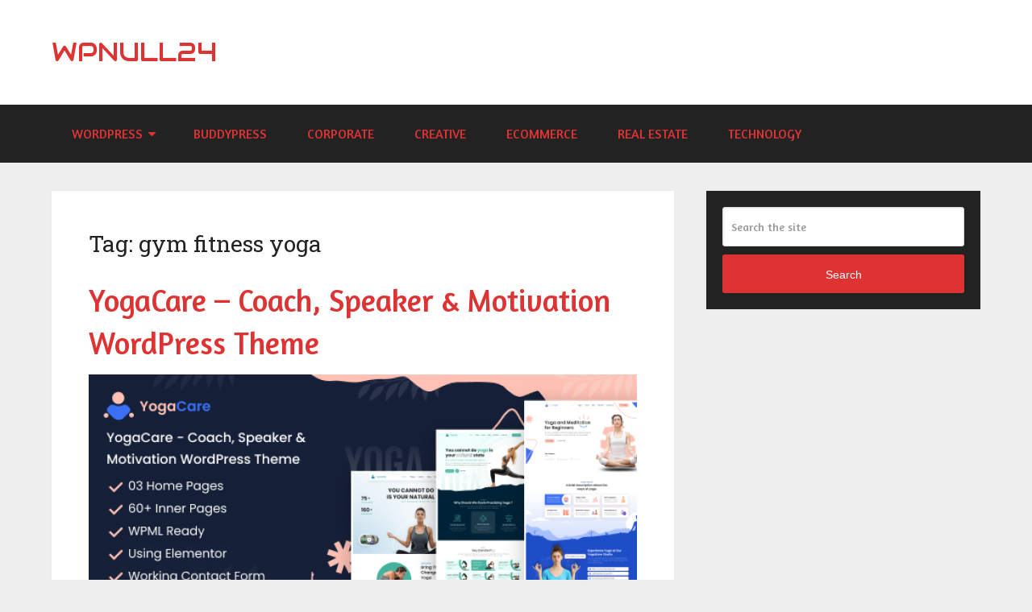

--- FILE ---
content_type: text/html
request_url: https://wpnull24.net/tag/gym-fitness-yoga/
body_size: 7503
content:
<!DOCTYPE html>
<html class="no-js" lang="en-US"
prefix="og: https://ogp.me/ns#" >
<head itemscope itemtype="http://schema.org/WebSite">
<meta charset="UTF-8">
<link rel="profile" href="https://gmpg.org/xfn/11"/>
<link rel="icon" href="https://wpnull24.net/wp-content/uploads/2019/06/favicon-32x32.png" type="image/x-icon"/>
<meta name="msapplication-TileColor" content="#FFFFFF">
<meta name="msapplication-TileImage" content="https://wpnull24.net/wp-content/uploads/2019/06/apple-icon-144x144.png">
<link rel="apple-touch-icon-precomposed" href="https://wpnull24.net/wp-content/uploads/2019/06/apple-icon-152x152.png"/>
<meta name="viewport" content="width=device-width, initial-scale=1">
<meta name="apple-mobile-web-app-capable" content="yes">
<meta name="apple-mobile-web-app-status-bar-style" content="black">
<meta itemprop="name" content="wpnull24"/>
<meta itemprop="url" content="https://wpnull24.net"/>
<link rel="pingback" href="https://wpnull24.net/xmlrpc.php"/>
<title>gym fitness yoga | wpnull24</title>
<link rel="canonical" href="https://wpnull24.net/tag/gym-fitness-yoga/"/>
<link rel='dns-prefetch' href='//s.w.org'/>
<link rel="alternate" type="application/rss+xml" title="wpnull24 &raquo; Feed" href="https://wpnull24.net/feed/"/>
<link rel="alternate" type="application/rss+xml" title="wpnull24 &raquo; Comments Feed" href="https://wpnull24.net/comments/feed/"/>
<link rel="alternate" type="application/rss+xml" title="wpnull24 &raquo; gym fitness yoga Tag Feed" href="https://wpnull24.net/tag/gym-fitness-yoga/feed/"/>
<link rel="stylesheet" type="text/css" href="//wpnull24.net/wp-content/cache/wpfc-minified/89jik679/e75a6.css" media="all"/>
<style id='schema-stylesheet-inline-css'>body{background-color:#eeeeee;background-image:url(https://wpnull24.net/wp-content/themes/mts_schema/images/nobg.png);}
.pace .pace-progress, #mobile-menu-wrapper ul li a:hover, .page-numbers.current, .pagination a:hover, .single .pagination a:hover .current{background:#dd3333;}
.postauthor h5, .single_post a, .textwidget a, .pnavigation2 a, .sidebar.c-4-12 a:hover, footer .widget li a:hover, .sidebar.c-4-12 a:hover, .reply a, .title a:hover, .post-info a:hover, .widget .thecomment, #tabber .inside li a:hover, .readMore a:hover, .fn a, a, a:hover, #secondary-navigation .navigation ul li a:hover, .readMore a, #primary-navigation a:hover, #secondary-navigation .navigation ul .current-menu-item a, .widget .wp_review_tab_widget_content a, .sidebar .wpt_widget_content a{color:#dd3333;}
a#pull, #commentform input#submit, #mtscontact_submit, .mts-subscribe input[type='submit'], .widget_product_search input[type='submit'], #move-to-top:hover, .currenttext, .pagination a:hover, .pagination .nav-previous a:hover, .pagination .nav-next a:hover, #load-posts a:hover, .single .pagination a:hover .currenttext, .single .pagination > .current .currenttext, #tabber ul.tabs li a.selected, .tagcloud a, .navigation ul .sfHover a, .woocommerce a.button, .woocommerce-page a.button, .woocommerce button.button, .woocommerce-page button.button, .woocommerce input.button, .woocommerce-page input.button, .woocommerce #respond input#submit, .woocommerce-page #respond input#submit, .woocommerce #content input.button, .woocommerce-page #content input.button, .woocommerce .bypostauthor:after, #searchsubmit, .woocommerce nav.woocommerce-pagination ul li span.current, .woocommerce-page nav.woocommerce-pagination ul li span.current, .woocommerce #content nav.woocommerce-pagination ul li span.current, .woocommerce-page #content nav.woocommerce-pagination ul li span.current, .woocommerce nav.woocommerce-pagination ul li a:hover, .woocommerce-page nav.woocommerce-pagination ul li a:hover, .woocommerce #content nav.woocommerce-pagination ul li a:hover, .woocommerce-page #content nav.woocommerce-pagination ul li a:hover, .woocommerce nav.woocommerce-pagination ul li a:focus, .woocommerce-page nav.woocommerce-pagination ul li a:focus, .woocommerce #content nav.woocommerce-pagination ul li a:focus, .woocommerce-page #content nav.woocommerce-pagination ul li a:focus, .woocommerce a.button, .woocommerce-page a.button, .woocommerce button.button, .woocommerce-page button.button, .woocommerce input.button, .woocommerce-page input.button, .woocommerce #respond input#submit, .woocommerce-page #respond input#submit, .woocommerce #content input.button, .woocommerce-page #content input.button, .latestPost-review-wrapper, .latestPost .review-type-circle.latestPost-review-wrapper, #wpmm-megamenu .review-total-only, .sbutton, #searchsubmit, .widget .wpt_widget_content #tags-tab-content ul li a, .widget .review-total-only.large-thumb, #add_payment_method .wc-proceed-to-checkout a.checkout-button, .woocommerce-cart .wc-proceed-to-checkout a.checkout-button, .woocommerce-checkout .wc-proceed-to-checkout a.checkout-button, .woocommerce #respond input#submit.alt:hover, .woocommerce a.button.alt:hover, .woocommerce button.button.alt:hover, .woocommerce input.button.alt:hover, .woocommerce #respond input#submit.alt, .woocommerce a.button.alt, .woocommerce button.button.alt, .woocommerce input.button.alt, .woocommerce-account .woocommerce-MyAccount-navigation li.is-active{background-color:#dd3333;color:#fff!important;}
.related-posts .title a:hover, .latestPost .title a{color:#dd3333;}
.navigation #wpmm-megamenu .wpmm-pagination a{background-color:#dd3333!important;}
footer{background-color:#222222;}
footer{background-image:url( https://wpnull24.net/wp-content/themes/mts_schema/images/nobg.png );}
.copyrights{background-color:#ffffff;}
.flex-control-thumbs .flex-active{border-top:3px solid #dd3333;}
.wpmm-megamenu-showing.wpmm-light-scheme{background-color:#dd3333!important;}
.bypostauthor > div{overflow:hidden;padding:3%!important;background:#222;width:94%!important;color:#AAA;}
.bypostauthor:after{content:"\f044";position:absolute;font-family:fontawesome;right:0;top:0;padding:1px 10px;color:#535353;font-size:32px;}</style>
<link rel="stylesheet" type="text/css" href="//wpnull24.net/wp-content/cache/wpfc-minified/jqyn7heo/e75a6.css" media="all"/>
<link rel='https://api.w.org/' href='https://wpnull24.net/wp-json/'/>
<link rel="EditURI" type="application/rsd+xml" title="RSD" href="https://wpnull24.net/xmlrpc.php?rsd"/>
<link rel="wlwmanifest" type="application/wlwmanifest+xml" href="https://wpnull24.net/wp-includes/wlwmanifest.xml"/> 
<meta name="generator" content="WordPress 5.2.18"/>
<style>#logo a{font-family:'Audiowide';font-weight:normal;font-size:32px;color:#dd3333;text-transform:uppercase;}
#primary-navigation a{font-family:'Amaranth';font-weight:normal;font-size:13px;color:#1e73be;}
#secondary-navigation a{font-family:'Amaranth';font-weight:normal;font-size:16px;color:#dd3333;text-transform:uppercase;}
.latestPost .title a{font-family:'Amaranth';font-weight:normal;font-size:38px;color:#dd3333;}
.single-title{font-family:'Amaranth';font-weight:normal;font-size:38px;color:#dd3333;}
#sidebar .widget h3{font-family:'Audiowide';font-weight:normal;font-size:20px;color:#222222;text-transform:uppercase;}
#sidebar .widget{font-family:'Amaranth';font-weight:normal;font-size:16px;color:#444444;}
.footer-widgets h3{font-family:'Roboto Slab';font-weight:normal;font-size:18px;color:#ffffff;text-transform:uppercase;}
.f-widget a, footer .wpt_widget_content a, footer .wp_review_tab_widget_content a, footer .wpt_tab_widget_content a, footer .widget .wp_review_tab_widget_content a{font-family:'Roboto Slab';font-weight:100;font-size:16px;color:#999999;}
.footer-widgets, .f-widget .top-posts .comment_num, footer .meta, footer .twitter_time, footer .widget .wpt_widget_content .wpt-postmeta, footer .widget .wpt_comment_content, footer .widget .wpt_excerpt, footer .wp_review_tab_widget_content .wp-review-tab-postmeta, footer .advanced-recent-posts p, footer .popular-posts p, footer .category-posts p{font-family:'Raleway';font-weight:500;font-size:16px;color:#777777;}
#copyright-note{font-family:'Raleway';font-weight:500;font-size:14px;color:#7e7d7d;}
h1{font-family:'Roboto Slab';font-weight:normal;font-size:28px;color:#222222;}
h2{font-family:'Roboto Slab';font-weight:normal;font-size:24px;color:#222222;}
h3{font-family:'Roboto Slab';font-weight:normal;font-size:22px;color:#222222;}
h4{font-family:'Roboto Slab';font-weight:normal;font-size:20px;color:#222222;}
h5{font-family:'Roboto Slab';font-weight:normal;font-size:18px;color:#222222;}
h6{font-family:'Roboto Slab';font-weight:normal;font-size:16px;color:#222222;}</style>
<script data-wpfc-render="false">var Wpfcll={s:[],osl:0,i:function(){Wpfcll.ss();window.addEventListener('load',function(){window.addEventListener("DOMSubtreeModified",function(e){Wpfcll.osl=Wpfcll.s.length;Wpfcll.ss();if(Wpfcll.s.length > Wpfcll.osl){Wpfcll.ls(false);}},false);Wpfcll.ls(true);});window.addEventListener('scroll',function(){Wpfcll.ls(false);});window.addEventListener('resize',function(){Wpfcll.ls(false);});window.addEventListener('click',function(){Wpfcll.ls(false);});},c:function(e,pageload){var w=document.documentElement.clientHeight || body.clientHeight;var n=pageload ? 0:800;var er=e.getBoundingClientRect();var t=0;var p=e.parentNode;if(typeof p.getBoundingClientRect=="undefined"){var pr=false;}else{var pr=p.getBoundingClientRect();}if(er.x==0 && er.y==0){for(var i=0;i < 10;i++){if(p){if(pr.x==0 && pr.y==0){p=p.parentNode;if(typeof p.getBoundingClientRect=="undefined"){pr=false;}else{pr=p.getBoundingClientRect();}}else{t=pr.top;break;}}};}else{t=er.top;}if(w - t+n > 0){return true;}return false;},r:function(e,pageload){var s=this;var oc,ot;try{oc=e.getAttribute("data-wpfc-original-src");ot=e.getAttribute("data-wpfc-original-srcset");if(oc || ot){if(s.c(e,pageload)){if(oc){e.setAttribute('src',oc);}if(ot){e.setAttribute('srcset',ot);}e.removeAttribute("data-wpfc-original-src");e.removeAttribute("onload");if(e.tagName=="IFRAME"){e.onload=function(){if(typeof window.jQuery !="undefined"){if(jQuery.fn.fitVids){jQuery(e).parent().fitVids({customSelector:"iframe[src]"});}}var s=e.getAttribute("src").match(/templates\/youtube\.html\#(.+)/);var y="https://www.youtube.com/embed/";if(s){try{var i=e.contentDocument || e.contentWindow;if(i.location.href=="about:blank"){e.setAttribute('src',y+s[1]);}}catch(err){e.setAttribute('src',y+s[1]);}}}}}}}catch(error){console.log(error);console.log("==>",e);}},ss:function(){var i=Array.prototype.slice.call(document.getElementsByTagName("img"));var f=Array.prototype.slice.call(document.getElementsByTagName("iframe"));this.s=i.concat(f);},ls:function(pageload){var s=this;[].forEach.call(s.s,function(e,index){s.r(e,pageload);});}};document.addEventListener('DOMContentLoaded',function(){wpfci();});function wpfci(){Wpfcll.i();}</script>
</head>
<body data-rsssl=1 id="blog" class="archive tag tag-gym-fitness-yoga tag-15937 main" itemscope itemtype="http://schema.org/WebPage">       
<div class="main-container"> <header id="site-header" class="main-header regular_header" role="banner" itemscope itemtype="http://schema.org/WPHeader"> <div id="regular-header"> <div class="container"> <div class="logo-wrap"> <h2 id="logo" class="text-logo" itemprop="headline"> <a href="https://wpnull24.net">wpnull24</a> </h2></div></div></div><div id="header"> <div class="container"> <div id="secondary-navigation" class="secondary-navigation" role="navigation" itemscope itemtype="http://schema.org/SiteNavigationElement"> <a href="#" id="pull" class="toggle-mobile-menu">Menu</a> <nav class="navigation clearfix"> <ul id="menu-navigation" class="menu clearfix"><li id="menu-item-76" class="menu-item menu-item-type-taxonomy menu-item-object-category menu-item-has-children menu-item-76"><a href="https://wpnull24.net/category/wordpress/">WordPress</a> <ul class="sub-menu"> <li id="menu-item-81" class="menu-item menu-item-type-taxonomy menu-item-object-category menu-item-81"><a href="https://wpnull24.net/category/wordpress/directory-listings/">Directory &#038; Listings</a></li> <li id="menu-item-83" class="menu-item menu-item-type-taxonomy menu-item-object-category menu-item-83"><a href="https://wpnull24.net/category/wordpress/education/">Education</a></li> <li id="menu-item-84" class="menu-item menu-item-type-taxonomy menu-item-object-category menu-item-84"><a href="https://wpnull24.net/category/wordpress/entertainment/">Entertainment</a></li> <li id="menu-item-85" class="menu-item menu-item-type-taxonomy menu-item-object-category menu-item-85"><a href="https://wpnull24.net/category/wordpress/layers-wp/">Layers WP</a></li> <li id="menu-item-86" class="menu-item menu-item-type-taxonomy menu-item-object-category menu-item-86"><a href="https://wpnull24.net/category/wordpress/miscellaneous/">Miscellaneous</a></li> <li id="menu-item-87" class="menu-item menu-item-type-taxonomy menu-item-object-category menu-item-87"><a href="https://wpnull24.net/category/wordpress/mobile/">Mobile</a></li> <li id="menu-item-88" class="menu-item menu-item-type-taxonomy menu-item-object-category menu-item-88"><a href="https://wpnull24.net/category/wordpress/nonprofit/">Nonprofit</a></li> <li id="menu-item-90" class="menu-item menu-item-type-taxonomy menu-item-object-category menu-item-90"><a href="https://wpnull24.net/category/wordpress/retail/">Retail</a></li> <li id="menu-item-92" class="menu-item menu-item-type-taxonomy menu-item-object-category menu-item-92"><a href="https://wpnull24.net/category/wordpress/wedding/">Wedding</a></li> </ul> </li> <li id="menu-item-78" class="menu-item menu-item-type-taxonomy menu-item-object-category menu-item-78"><a href="https://wpnull24.net/category/wordpress/buddypress/">BuddyPress</a></li> <li id="menu-item-79" class="menu-item menu-item-type-taxonomy menu-item-object-category menu-item-79"><a href="https://wpnull24.net/category/wordpress/corporate/">Corporate</a></li> <li id="menu-item-80" class="menu-item menu-item-type-taxonomy menu-item-object-category menu-item-80"><a href="https://wpnull24.net/category/wordpress/creative/">Creative</a></li> <li id="menu-item-82" class="menu-item menu-item-type-taxonomy menu-item-object-category menu-item-82"><a href="https://wpnull24.net/category/wordpress/ecommerce/">eCommerce</a></li> <li id="menu-item-89" class="menu-item menu-item-type-taxonomy menu-item-object-category menu-item-89"><a href="https://wpnull24.net/category/wordpress/real-estate/">Real Estate</a></li> <li id="menu-item-91" class="menu-item menu-item-type-taxonomy menu-item-object-category menu-item-91"><a href="https://wpnull24.net/category/wordpress/technology/">Technology</a></li> </ul> </nav> <nav class="navigation mobile-only clearfix mobile-menu-wrapper"> <ul id="menu-navigation-1" class="menu clearfix"><li class="menu-item menu-item-type-taxonomy menu-item-object-category menu-item-has-children menu-item-76"><a href="https://wpnull24.net/category/wordpress/">WordPress</a> <ul class="sub-menu"> <li class="menu-item menu-item-type-taxonomy menu-item-object-category menu-item-81"><a href="https://wpnull24.net/category/wordpress/directory-listings/">Directory &#038; Listings</a></li> <li class="menu-item menu-item-type-taxonomy menu-item-object-category menu-item-83"><a href="https://wpnull24.net/category/wordpress/education/">Education</a></li> <li class="menu-item menu-item-type-taxonomy menu-item-object-category menu-item-84"><a href="https://wpnull24.net/category/wordpress/entertainment/">Entertainment</a></li> <li class="menu-item menu-item-type-taxonomy menu-item-object-category menu-item-85"><a href="https://wpnull24.net/category/wordpress/layers-wp/">Layers WP</a></li> <li class="menu-item menu-item-type-taxonomy menu-item-object-category menu-item-86"><a href="https://wpnull24.net/category/wordpress/miscellaneous/">Miscellaneous</a></li> <li class="menu-item menu-item-type-taxonomy menu-item-object-category menu-item-87"><a href="https://wpnull24.net/category/wordpress/mobile/">Mobile</a></li> <li class="menu-item menu-item-type-taxonomy menu-item-object-category menu-item-88"><a href="https://wpnull24.net/category/wordpress/nonprofit/">Nonprofit</a></li> <li class="menu-item menu-item-type-taxonomy menu-item-object-category menu-item-90"><a href="https://wpnull24.net/category/wordpress/retail/">Retail</a></li> <li class="menu-item menu-item-type-taxonomy menu-item-object-category menu-item-92"><a href="https://wpnull24.net/category/wordpress/wedding/">Wedding</a></li> </ul> </li> <li class="menu-item menu-item-type-taxonomy menu-item-object-category menu-item-78"><a href="https://wpnull24.net/category/wordpress/buddypress/">BuddyPress</a></li> <li class="menu-item menu-item-type-taxonomy menu-item-object-category menu-item-79"><a href="https://wpnull24.net/category/wordpress/corporate/">Corporate</a></li> <li class="menu-item menu-item-type-taxonomy menu-item-object-category menu-item-80"><a href="https://wpnull24.net/category/wordpress/creative/">Creative</a></li> <li class="menu-item menu-item-type-taxonomy menu-item-object-category menu-item-82"><a href="https://wpnull24.net/category/wordpress/ecommerce/">eCommerce</a></li> <li class="menu-item menu-item-type-taxonomy menu-item-object-category menu-item-89"><a href="https://wpnull24.net/category/wordpress/real-estate/">Real Estate</a></li> <li class="menu-item menu-item-type-taxonomy menu-item-object-category menu-item-91"><a href="https://wpnull24.net/category/wordpress/technology/">Technology</a></li> </ul> </nav></div></div></div></header>
<div id="page"> <div class="article"> <div id="content_box"> <h1 class="postsby"> <span>Tag: gym fitness yoga</span> </h1> <article class="latestPost excerpt"> <header> <h2 class="title front-view-title"><a href="https://wpnull24.net/yogacare-coach-speaker-motivation-wordpress-theme/" title="YogaCare &#8211; Coach, Speaker &#038; Motivation WordPress Theme">YogaCare &#8211; Coach, Speaker &#038; Motivation WordPress Theme</a></h2> </header> <a href="https://wpnull24.net/yogacare-coach-speaker-motivation-wordpress-theme/" title="YogaCare &#8211; Coach, Speaker &#038; Motivation WordPress Theme" id="featured-thumbnail" class="post-image post-image-left schema-featured"> <div class="featured-thumbnail"><img width="680" height="350" src="https://wpnull24.net/wp-content/uploads/2023/09/yogacare-coach-speaker-motivation-wordpress-theme-680x350.png" class="attachment-schema-featured size-schema-featured wp-post-image" alt="YogaCare - Coach, Speaker &amp; Motivation WordPress Theme" title="" srcset="https://wpnull24.net/wp-content/uploads/2023/09/yogacare-coach-speaker-motivation-wordpress-theme-680x350.png 680w, https://wpnull24.net/wp-content/uploads/2023/09/yogacare-coach-speaker-motivation-wordpress-theme-300x153.png 300w, https://wpnull24.net/wp-content/uploads/2023/09/yogacare-coach-speaker-motivation-wordpress-theme-1360x700.png 1360w" sizes="(min-width:721px) 680px, 88vw"/></div></a>
<div class="front-view-content"></div></article></div></div><aside id="sidebar" class="sidebar c-4-12 mts-sidebar-sidebar" role="complementary" itemscope itemtype="http://schema.org/WPSideBar">
<div id="search-2" class="widget widget_search"><form method="get" id="searchform" class="search-form" action="https://wpnull24.net" _lpchecked="1"> <fieldset> <input type="text" name="s" id="s" value="" placeholder="Search the site" autocomplete="off" /> <button id="search-image" class="sbutton" type="submit" value="Search">Search</button> </fieldset> </form></div></aside></div><footer id="site-footer" role="contentinfo" itemscope itemtype="http://schema.org/WPFooter">
<div class="footer-widgets first-footer-widgets widgets-num-4"> <div class="container"> <div class="f-widget f-widget-1"> <div id="custom_html-2" class="widget_text widget widget_custom_html"><h3 class="widget-title">About Us</h3><div class="textwidget custom-html-widget"><div class="logo-wrap"> <h1 id="logo" class="text-logo" itemprop="headline"> <a href="https://wpnull24.net">wpnull24</a> </h1> <p> Download free premium wordpress themes, free plugins, ThemeForest Nulled, Envato market, site templates, blogger templates, Download Free Nulled, WP nulled themes. </p></div></div></div></div><div class="f-widget f-widget-2"> <div id="categories-2" class="widget widget_categories"><h3 class="widget-title">Categories</h3> <ul> <li class="cat-item cat-item-2"><a href="https://wpnull24.net/category/wordpress/blog-magazine/">Blog Magazine</a> </li> <li class="cat-item cat-item-3"><a href="https://wpnull24.net/category/wordpress/buddypress/">BuddyPress</a> </li> <li class="cat-item cat-item-4"><a href="https://wpnull24.net/category/wordpress/corporate/">Corporate</a> </li> <li class="cat-item cat-item-5"><a href="https://wpnull24.net/category/wordpress/creative/">Creative</a> </li> <li class="cat-item cat-item-6"><a href="https://wpnull24.net/category/wordpress/directory-listings/">Directory &amp; Listings</a> </li> <li class="cat-item cat-item-7"><a href="https://wpnull24.net/category/wordpress/ecommerce/">eCommerce</a> </li> <li class="cat-item cat-item-8"><a href="https://wpnull24.net/category/wordpress/education/">Education</a> </li> <li class="cat-item cat-item-9"><a href="https://wpnull24.net/category/wordpress/entertainment/">Entertainment</a> </li> <li class="cat-item cat-item-11"><a href="https://wpnull24.net/category/wordpress/miscellaneous/">Miscellaneous</a> </li> <li class="cat-item cat-item-12"><a href="https://wpnull24.net/category/wordpress/mobile/">Mobile</a> </li> <li class="cat-item cat-item-13"><a href="https://wpnull24.net/category/wordpress/nonprofit/">Nonprofit</a> </li> <li class="cat-item cat-item-14"><a href="https://wpnull24.net/category/wordpress/real-estate/">Real Estate</a> </li> <li class="cat-item cat-item-15"><a href="https://wpnull24.net/category/wordpress/retail/">Retail</a> </li> <li class="cat-item cat-item-16"><a href="https://wpnull24.net/category/wordpress/technology/">Technology</a> </li> <li class="cat-item cat-item-17"><a href="https://wpnull24.net/category/wordpress/wedding/">Wedding</a> </li> <li class="cat-item cat-item-1"><a href="https://wpnull24.net/category/wordpress/">Wordpress</a> </li> </ul></div></div><div class="f-widget f-widget-3"> <div id="tag_cloud-2" class="widget widget_tag_cloud"><h3 class="widget-title">Tags</h3><div class="tagcloud"><a href="https://wpnull24.net/tag/agency/" class="tag-cloud-link tag-link-107 tag-link-position-1" style="font-size: 17pt;" aria-label="agency (1,571 items)">agency</a> <a href="https://wpnull24.net/tag/blog/" class="tag-cloud-link tag-link-18 tag-link-position-2" style="font-size: 20.5pt;" aria-label="blog (2,567 items)">blog</a> <a href="https://wpnull24.net/tag/blogger/" class="tag-cloud-link tag-link-547 tag-link-position-3" style="font-size: 8.3333333333333pt;" aria-label="blogger (477 items)">blogger</a> <a href="https://wpnull24.net/tag/business/" class="tag-cloud-link tag-link-44 tag-link-position-4" style="font-size: 21.333333333333pt;" aria-label="business (2,880 items)">business</a> <a href="https://wpnull24.net/tag/clean/" class="tag-cloud-link tag-link-35 tag-link-position-5" style="font-size: 22pt;" aria-label="clean (3,144 items)">clean</a> <a href="https://wpnull24.net/tag/company/" class="tag-cloud-link tag-link-180 tag-link-position-6" style="font-size: 10.333333333333pt;" aria-label="company (629 items)">company</a> <a href="https://wpnull24.net/tag/construction/" class="tag-cloud-link tag-link-131 tag-link-position-7" style="font-size: 9.8333333333333pt;" aria-label="construction (588 items)">construction</a> <a href="https://wpnull24.net/tag/consulting/" class="tag-cloud-link tag-link-220 tag-link-position-8" style="font-size: 9pt;" aria-label="consulting (527 items)">consulting</a> <a href="https://wpnull24.net/tag/corporate/" class="tag-cloud-link tag-link-56 tag-link-position-9" style="font-size: 18.666666666667pt;" aria-label="corporate (2,007 items)">corporate</a> <a href="https://wpnull24.net/tag/creative/" class="tag-cloud-link tag-link-45 tag-link-position-10" style="font-size: 20.666666666667pt;" aria-label="creative (2,626 items)">creative</a> <a href="https://wpnull24.net/tag/ecommerce/" class="tag-cloud-link tag-link-57 tag-link-position-11" style="font-size: 15.666666666667pt;" aria-label="ecommerce (1,314 items)">ecommerce</a> <a href="https://wpnull24.net/tag/elegant/" class="tag-cloud-link tag-link-181 tag-link-position-12" style="font-size: 9.3333333333333pt;" aria-label="elegant (543 items)">elegant</a> <a href="https://wpnull24.net/tag/elementor/" class="tag-cloud-link tag-link-498 tag-link-position-13" style="font-size: 16.333333333333pt;" aria-label="elementor (1,438 items)">elementor</a> <a href="https://wpnull24.net/tag/fashion/" class="tag-cloud-link tag-link-144 tag-link-position-14" style="font-size: 17.333333333333pt;" aria-label="fashion (1,651 items)">fashion</a> <a href="https://wpnull24.net/tag/finance/" class="tag-cloud-link tag-link-321 tag-link-position-15" style="font-size: 8.1666666666667pt;" aria-label="finance (468 items)">finance</a> <a href="https://wpnull24.net/tag/food/" class="tag-cloud-link tag-link-354 tag-link-position-16" style="font-size: 13.666666666667pt;" aria-label="food (999 items)">food</a> <a href="https://wpnull24.net/tag/furniture/" class="tag-cloud-link tag-link-308 tag-link-position-17" style="font-size: 9.6666666666667pt;" aria-label="furniture (575 items)">furniture</a> <a href="https://wpnull24.net/tag/gallery/" class="tag-cloud-link tag-link-146 tag-link-position-18" style="font-size: 13.833333333333pt;" aria-label="gallery (1,030 items)">gallery</a> <a href="https://wpnull24.net/tag/health/" class="tag-cloud-link tag-link-116 tag-link-position-19" style="font-size: 9.6666666666667pt;" aria-label="health (569 items)">health</a> <a href="https://wpnull24.net/tag/lifestyle/" class="tag-cloud-link tag-link-548 tag-link-position-20" style="font-size: 11pt;" aria-label="lifestyle (689 items)">lifestyle</a> <a href="https://wpnull24.net/tag/magazine/" class="tag-cloud-link tag-link-49 tag-link-position-21" style="font-size: 14.833333333333pt;" aria-label="magazine (1,170 items)">magazine</a> <a href="https://wpnull24.net/tag/marketing/" class="tag-cloud-link tag-link-109 tag-link-position-22" style="font-size: 10pt;" aria-label="marketing (598 items)">marketing</a> <a href="https://wpnull24.net/tag/medical/" class="tag-cloud-link tag-link-120 tag-link-position-23" style="font-size: 8.1666666666667pt;" aria-label="medical (471 items)">medical</a> <a href="https://wpnull24.net/tag/minimal/" class="tag-cloud-link tag-link-110 tag-link-position-24" style="font-size: 17.333333333333pt;" aria-label="minimal (1,677 items)">minimal</a> <a href="https://wpnull24.net/tag/modern/" class="tag-cloud-link tag-link-21 tag-link-position-25" style="font-size: 21.666666666667pt;" aria-label="modern (3,000 items)">modern</a> <a href="https://wpnull24.net/tag/multipurpose/" class="tag-cloud-link tag-link-58 tag-link-position-26" style="font-size: 14.5pt;" aria-label="multipurpose (1,134 items)">multipurpose</a> <a href="https://wpnull24.net/tag/news/" class="tag-cloud-link tag-link-50 tag-link-position-27" style="font-size: 11pt;" aria-label="news (696 items)">news</a> <a href="https://wpnull24.net/tag/one-page/" class="tag-cloud-link tag-link-66 tag-link-position-28" style="font-size: 9.8333333333333pt;" aria-label="one page (594 items)">one page</a> <a href="https://wpnull24.net/tag/page-builder/" class="tag-cloud-link tag-link-59 tag-link-position-29" style="font-size: 11pt;" aria-label="page builder (693 items)">page builder</a> <a href="https://wpnull24.net/tag/parallax/" class="tag-cloud-link tag-link-154 tag-link-position-30" style="font-size: 11.333333333333pt;" aria-label="parallax (717 items)">parallax</a> <a href="https://wpnull24.net/tag/personal/" class="tag-cloud-link tag-link-266 tag-link-position-31" style="font-size: 15.333333333333pt;" aria-label="personal (1,254 items)">personal</a> <a href="https://wpnull24.net/tag/photography/" class="tag-cloud-link tag-link-60 tag-link-position-32" style="font-size: 14.5pt;" aria-label="photography (1,118 items)">photography</a> <a href="https://wpnull24.net/tag/portfolio/" class="tag-cloud-link tag-link-61 tag-link-position-33" style="font-size: 20pt;" aria-label="portfolio (2,419 items)">portfolio</a> <a href="https://wpnull24.net/tag/responsive/" class="tag-cloud-link tag-link-54 tag-link-position-34" style="font-size: 21pt;" aria-label="responsive (2,765 items)">responsive</a> <a href="https://wpnull24.net/tag/restaurant/" class="tag-cloud-link tag-link-166 tag-link-position-35" style="font-size: 9.6666666666667pt;" aria-label="restaurant (579 items)">restaurant</a> <a href="https://wpnull24.net/tag/seo/" class="tag-cloud-link tag-link-111 tag-link-position-36" style="font-size: 10.833333333333pt;" aria-label="seo (672 items)">seo</a> <a href="https://wpnull24.net/tag/shop/" class="tag-cloud-link tag-link-112 tag-link-position-37" style="font-size: 17.166666666667pt;" aria-label="shop (1,637 items)">shop</a> <a href="https://wpnull24.net/tag/shopping/" class="tag-cloud-link tag-link-289 tag-link-position-38" style="font-size: 8pt;" aria-label="shopping (454 items)">shopping</a> <a href="https://wpnull24.net/tag/simple/" class="tag-cloud-link tag-link-42 tag-link-position-39" style="font-size: 10.166666666667pt;" aria-label="simple (619 items)">simple</a> <a href="https://wpnull24.net/tag/startup/" class="tag-cloud-link tag-link-638 tag-link-position-40" style="font-size: 8.8333333333333pt;" aria-label="startup (513 items)">startup</a> <a href="https://wpnull24.net/tag/store/" class="tag-cloud-link tag-link-184 tag-link-position-41" style="font-size: 13.5pt;" aria-label="store (971 items)">store</a> <a href="https://wpnull24.net/tag/travel/" class="tag-cloud-link tag-link-841 tag-link-position-42" style="font-size: 10.5pt;" aria-label="travel (646 items)">travel</a> <a href="https://wpnull24.net/tag/video/" class="tag-cloud-link tag-link-151 tag-link-position-43" style="font-size: 9.1666666666667pt;" aria-label="video (541 items)">video</a> <a href="https://wpnull24.net/tag/woocommerce/" class="tag-cloud-link tag-link-67 tag-link-position-44" style="font-size: 18pt;" aria-label="woocommerce (1,804 items)">woocommerce</a> <a href="https://wpnull24.net/tag/wordpress/" class="tag-cloud-link tag-link-64 tag-link-position-45" style="font-size: 12.833333333333pt;" aria-label="wordpress (897 items)">wordpress</a></div></div></div><div class="f-widget last f-widget-4"> <div id="calendar-2" class="widget widget_calendar"><h3 class="widget-title">Archive</h3><div id="calendar_wrap" class="calendar_wrap"><table id="wp-calendar"> <caption>September 2023</caption> <thead> <tr> <th scope="col" title="Monday">M</th> <th scope="col" title="Tuesday">T</th> <th scope="col" title="Wednesday">W</th> <th scope="col" title="Thursday">T</th> <th scope="col" title="Friday">F</th> <th scope="col" title="Saturday">S</th> <th scope="col" title="Sunday">S</th> </tr> </thead> <tfoot> <tr> <td colspan="3" id="prev"><a href="https://wpnull24.net/2023/08/">&laquo; Aug</a></td> <td class="pad">&nbsp;</td> <td colspan="3" id="next" class="pad">&nbsp;</td> </tr> </tfoot> <tbody> <tr> <td colspan="4" class="pad">&nbsp;</td><td><a href="https://wpnull24.net/2023/09/01/" aria-label="Posts published on September 1, 2023">1</a></td><td><a href="https://wpnull24.net/2023/09/02/" aria-label="Posts published on September 2, 2023">2</a></td><td><a href="https://wpnull24.net/2023/09/03/" aria-label="Posts published on September 3, 2023">3</a></td> </tr> <tr> <td><a href="https://wpnull24.net/2023/09/04/" aria-label="Posts published on September 4, 2023">4</a></td><td><a href="https://wpnull24.net/2023/09/05/" aria-label="Posts published on September 5, 2023">5</a></td><td><a href="https://wpnull24.net/2023/09/06/" aria-label="Posts published on September 6, 2023">6</a></td><td><a href="https://wpnull24.net/2023/09/07/" aria-label="Posts published on September 7, 2023">7</a></td><td><a href="https://wpnull24.net/2023/09/08/" aria-label="Posts published on September 8, 2023">8</a></td><td><a href="https://wpnull24.net/2023/09/09/" aria-label="Posts published on September 9, 2023">9</a></td><td><a href="https://wpnull24.net/2023/09/10/" aria-label="Posts published on September 10, 2023">10</a></td> </tr> <tr> <td><a href="https://wpnull24.net/2023/09/11/" aria-label="Posts published on September 11, 2023">11</a></td><td><a href="https://wpnull24.net/2023/09/12/" aria-label="Posts published on September 12, 2023">12</a></td><td><a href="https://wpnull24.net/2023/09/13/" aria-label="Posts published on September 13, 2023">13</a></td><td><a href="https://wpnull24.net/2023/09/14/" aria-label="Posts published on September 14, 2023">14</a></td><td><a href="https://wpnull24.net/2023/09/15/" aria-label="Posts published on September 15, 2023">15</a></td><td>16</td><td><a href="https://wpnull24.net/2023/09/17/" aria-label="Posts published on September 17, 2023">17</a></td> </tr> <tr> <td><a href="https://wpnull24.net/2023/09/18/" aria-label="Posts published on September 18, 2023">18</a></td><td><a href="https://wpnull24.net/2023/09/19/" aria-label="Posts published on September 19, 2023">19</a></td><td><a href="https://wpnull24.net/2023/09/20/" aria-label="Posts published on September 20, 2023">20</a></td><td><a href="https://wpnull24.net/2023/09/21/" aria-label="Posts published on September 21, 2023">21</a></td><td><a href="https://wpnull24.net/2023/09/22/" aria-label="Posts published on September 22, 2023">22</a></td><td><a href="https://wpnull24.net/2023/09/23/" aria-label="Posts published on September 23, 2023">23</a></td><td><a href="https://wpnull24.net/2023/09/24/" aria-label="Posts published on September 24, 2023">24</a></td> </tr> <tr> <td><a href="https://wpnull24.net/2023/09/25/" aria-label="Posts published on September 25, 2023">25</a></td><td><a href="https://wpnull24.net/2023/09/26/" aria-label="Posts published on September 26, 2023">26</a></td><td id="today"><a href="https://wpnull24.net/2023/09/27/" aria-label="Posts published on September 27, 2023">27</a></td><td>28</td><td>29</td><td>30</td> <td class="pad" colspan="1">&nbsp;</td> </tr> </tbody> </table></div></div></div></div></div></div></div></footer></div><noscript id="wpfc-google-fonts"><link href="//fonts.googleapis.com/css?family=Audiowide:normal|Amaranth:normal|Roboto+Slab:normal|Roboto+Slab:100|Raleway:500&amp;subset=latin" rel="stylesheet" type="text/css">
</noscript>
<script>var mts_customscript={"responsive":"1","nav_menu":"secondary"};</script>
<script>var mts_ajax_search={"url":"https:\/\/wpnull24.net\/wp-admin\/admin-ajax.php","ajax_search":"1"};</script>
<script>var _wpUtilSettings={"ajax":{"url":"\/wp-admin\/admin-ajax.php"}};</script>
<script>var wpreview={"ajaxurl":"https:\/\/wpnull24.net\/wp-admin\/admin-ajax.php"};</script>
<script>document.documentElement.className=document.documentElement.className.replace(/\bno-js\b/,'js');</script>
<script type="application/ld+json" class="aioseop-schema">{"@context":"https://schema.org","@graph":[{"@type":"Organization","@id":"https://wpnull24.net/#organization","url":"https://wpnull24.net/","name":"wpnull24","sameAs":[]},{"@type":"WebSite","@id":"https://wpnull24.net/#website","url":"https://wpnull24.net/","name":"wpnull24","publisher":{"@id":"https://wpnull24.net/#organization"},"potentialAction":{"@type":"SearchAction","target":"https://wpnull24.net/?s={search_term_string}","query-input":"required name=search_term_string"}},{"@type":"CollectionPage","@id":"https://wpnull24.net/tag/gym-fitness-yoga/#collectionpage","url":"https://wpnull24.net/tag/gym-fitness-yoga/","inLanguage":"en-US","name":"gym fitness yoga","isPartOf":{"@id":"https://wpnull24.net/#website"}}]}</script>
<script >window.ga=window.ga||function(){(ga.q=ga.q||[]).push(arguments)};ga.l=+new Date;
ga('create', 'UA-147154392-1', 'auto');
ga('send', 'pageview');</script>
<script async src="https://www.google-analytics.com/analytics.js"></script>
<script>if(document.location.protocol!="https:"){document.location=document.URL.replace(/^http:/i, "https:");}</script>
<script defer src='//wpnull24.net/wp-content/cache/wpfc-minified/9hqarw1s/h66dh.js' type="text/javascript"></script>
<script>document.addEventListener('DOMContentLoaded',function(){function wpfcgl(){var wgh=document.querySelector('noscript#wpfc-google-fonts').innerText, wgha=wgh.match(/<link[^\>]+>/gi);for(i=0;i<wgha.length;i++){var wrpr=document.createElement('div');wrpr.innerHTML=wgha[i];document.body.appendChild(wrpr.firstChild);}}wpfcgl();});</script>
<script defer src="https://static.cloudflareinsights.com/beacon.min.js/vcd15cbe7772f49c399c6a5babf22c1241717689176015" integrity="sha512-ZpsOmlRQV6y907TI0dKBHq9Md29nnaEIPlkf84rnaERnq6zvWvPUqr2ft8M1aS28oN72PdrCzSjY4U6VaAw1EQ==" data-cf-beacon='{"version":"2024.11.0","token":"d97dfe44fc494f6586ebedab9414fec1","r":1,"server_timing":{"name":{"cfCacheStatus":true,"cfEdge":true,"cfExtPri":true,"cfL4":true,"cfOrigin":true,"cfSpeedBrain":true},"location_startswith":null}}' crossorigin="anonymous"></script>
</body>
</html><!-- WP Fastest Cache file was created in 0.15850186347961 seconds, on 27-09-23 10:12:08 -->